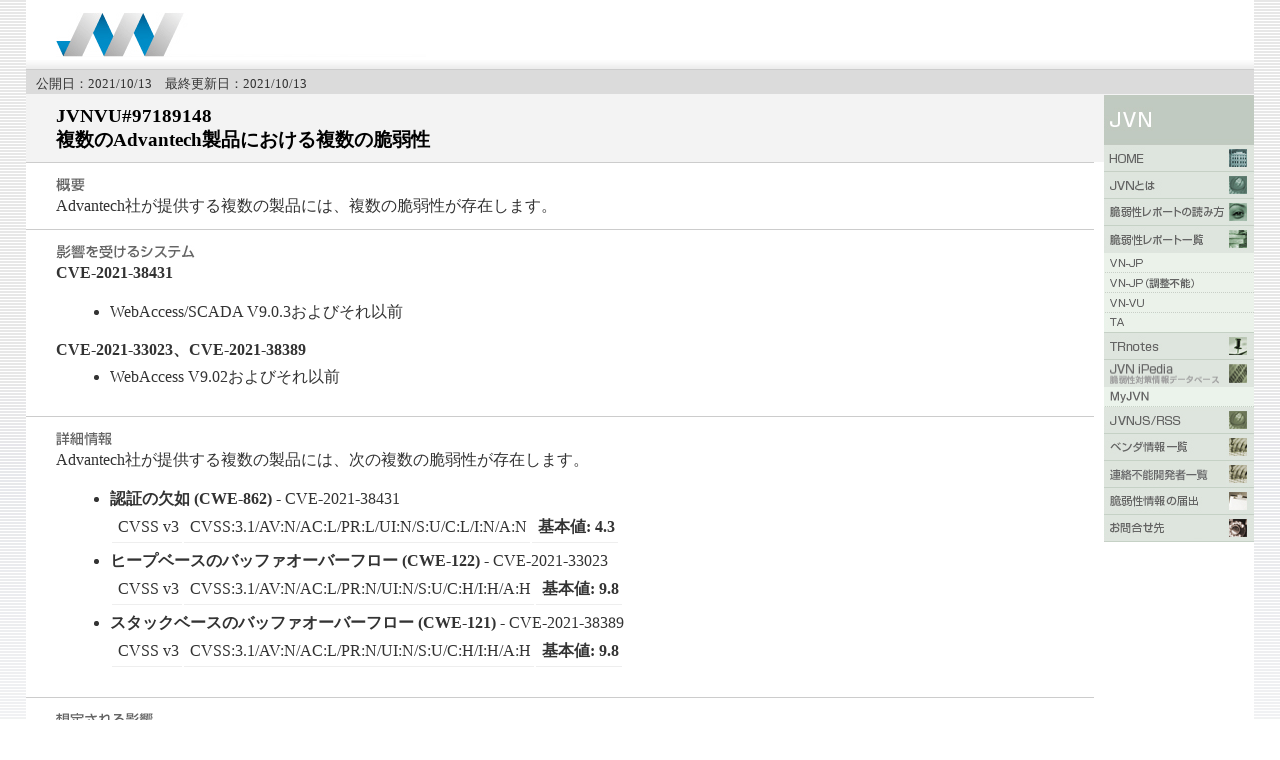

--- FILE ---
content_type: text/html
request_url: http://jvn.jp/vu/JVNVU97189148/index.html
body_size: 16819
content:
<?xml version="1.0" encoding="UTF-8"?><!DOCTYPE html PUBLIC "-//W3C//DTD XHTML 1.0 Transitional//EN" "http://www.w3.org/TR/xhtml1/DTD/xhtml1-transitional.dtd">
<html xmlns="http://www.w3.org/1999/xhtml" xml:lang="ja" lang="ja">
<head>
	<meta http-equiv="Content-Type" content="text/html; charset=UTF-8" />
  <title>JVNVU#97189148: 複数のAdvantech製品における複数の脆弱性</title>
	<meta name="Keywords" content="Japan Vulnerability Notes" />
	<meta name="Description" content="Japan Vulnerability Notes" />
	<meta http-equiv="Content-Script-Type" content="text/javascript" />
	<meta http-equiv="Content-Style-Type" content="text/css" />
	<link href="/common/css/master.css" rel="stylesheet" type="text/css" media="screen,print" />
	<link href="/common/css/font.css" rel="stylesheet" type="text/css" media="screen,print" />
	<link href="/common/css/print.css" rel="stylesheet" type="text/css" media="print" />
	<script src="/common/js/swapImg.js" type="text/javascript"></script>
	<script src="/common/js/cvss.js" type="text/javascript"></script>
    <style type="text/css">
        .margin_list ul {
            padding-left:16px;
            margin-left:16px;
        }
    </style>

</head>
<body>
<a name="top" id="top"></a>
<div id="wrapper">
  <!-- header begin -->
  <div id="header">
    <div class="logo"><img src="/common/img/note_logo.gif" border="0" alt="Japan Vulnerability Notes" width="370" height="45" /></div>
  </div>
  <!-- header begin -->

  <!-- mainarea begin -->
  <div id="mainarea">
    <!-- leftarea begin -->
    <div id="leftarea">
      <div id="head-bar2">
        <div id="head-bar-txt"><span class="margin-lb">公開日：2021/10/13　最終更新日：2021/10/13</span></div>
      </div>
      <h1 class="h1ver2">
        JVNVU#97189148<br />
        複数のAdvantech製品における複数の脆弱性<br />
              </h1>
      <!-- textbox begin -->
      <div class="textbox margin_list">
        <h2><img src="/common/img/m_gaiyo.gif" border="0" alt="概要" width="29" height="14" /></h2>
        <p>Advantech社が提供する複数の製品には、複数の脆弱性が存在します。</p>
      </div>
      <!-- textbox end -->


      <!-- textbox begin -->
      <div class="textbox margin_list">
        <h2><img src="/common/img/m_eikyo.gif" border="0" alt="影響を受けるシステム" width="139" height="14" /></h2>
        <p><b>CVE-2021-38431</b>

<ul>
	<li>WebAccess/SCADA V9.0.3およびそれ以前</li>
</ul>
<b>CVE-2021-33023、CVE-2021-38389</b>

<ul>
	<li>WebAccess V9.02およびそれ以前</li>
</ul></p>
      </div>
      <!-- textbox end -->

      <!-- textbox begin -->
      <div class="textbox margin_list">
        <h2><img src="/common/img/m_detail.gif" border="0" alt="詳細情報" width="57" height="14" /></h2>
        <p>Advantech社が提供する複数の製品には、次の複数の脆弱性が存在します。
<ul>
	<li><b>認証の欠如 (CWE-862)</b> - CVE-2021-38431

	<table border="0">
		<tbody>
			<tr>
				<td>CVSS v3</td>
				<td>CVSS:3.1/AV:N/AC:L/PR:L/UI:N/S:U/C:L/I:N/A:N</td>
				<td><b>基本値: 4.3</b></td>
			</tr>
		</tbody>
	</table>
	</li>
	<li><b>ヒープベースのバッファオーバーフロー (CWE-122)</b> - CVE-2021-33023
	<table border="0">
		<tbody>
			<tr>
				<td>CVSS v3</td>
				<td>CVSS:3.1/AV:N/AC:L/PR:N/UI:N/S:U/C:H/I:H/A:H</td>
				<td><b>基本値: 9.8</b></td>
			</tr>
		</tbody>
	</table>
	</li>
	<li><b>スタックベースのバッファオーバーフロー (CWE-121)</b> - CVE-2021-38389
	<table border="0">
		<tbody>
			<tr>
				<td>CVSS v3</td>
				<td>CVSS:3.1/AV:N/AC:L/PR:N/UI:N/S:U/C:H/I:H/A:H</td>
				<td><b>基本値: 9.8</b></td>
			</tr>
		</tbody>
	</table>
	</li>
</ul></p>
      </div>
      <!-- textbox end -->

      <!-- textbox begin -->
      <div class="textbox margin_list">
        <h2><img src="/common/img/m_soutei.gif" border="0" alt="想定される影響" width="98" height="14" /></h2>
        <p>想定される影響は各脆弱性により異なりますが、次のような影響を受ける可能性があります。
<ul>
	<li>API関数を使用するユーザによって、他のユーザのプロジェクト名およびプロジェクトパスを閲覧される - CVE-2021-38431</li>
	<li>遠隔の第三者によって、任意のコードを実行される - CVE-2021-33023、CVE-2021-38389</li>
</ul></p>
      </div>
      <!-- textbox end -->

      <!-- textbox begin -->
      <div class="textbox margin_list">
        <h2><img src="/common/img/m_taisaku.gif" border="0" alt="対策方法" width="57" height="15" /></h2>
        <p><strong>アップグレードする</strong><br />
開発者が提供する情報をもとに、最新版へアップグレードしてください。<br />
開発者によると、CVE-2021-38431およびCVE-2021-38389は以下のバージョンで修正されているとのことです。<br />
<br />
<b>CVE-2021-38431</b>

<ul>
	<li>WebAccess/SCADA V9.1.1以降</li>
</ul>
<b>CVE-2021-38389</b>

<ul>
	<li>WebAccess V9.1.1</li>
</ul>
<strong>ワークアラウンドを実施する</strong><br />
開発者はCVE-2021-33023への対策として、次のワークアラウンドの実施を推奨しています。
<ul>
	<li><a href="http://220.130.135.6/broadWeb/engman/3.2.7_Remote_Access_Code.htm">リモートアクセスコード</a>を直接追加する

	<ul>
		<li>このリモートアクセスコードは、OPC ServerコンピュータへのAdvantech WebAccess SCADAソフトウェア（SCADA node、project node、OPC Service）インストール時に発行されるもので、これと一致するリモートアクセスコードを当該製品に直接追加する</li>
	</ul>
	</li>
</ul>
OPC Serverノードへのソフトウェアインストール時に利用するリモートアクセスコードを控えていない場合は、次のいずれかの手順を実施してください。

<ul>
	<li>Advantech WebAccess SCADAソフトウェアをOPC Serverノードに再インストールし、<a href="http://220.130.135.6/broadWeb/engman/20.5_UPDATE.htm">使用中のデータベースと一致するよう編集する</a></li>
	<li>OPC Serverノードの<a href="http://220.130.135.6/broadWeb/engman/25.5_BWSERVER.INI.htm">BWSERVER.INI</a>ファイルを編集し、<a href="http://220.130.135.6/broadWeb/engman/20.5_UPDATE.htm">UPDATE</a>を使用して使用中のデータベースと一致させる</li>
</ul></p>
      </div>
      <!-- textbox end -->


                <!-- textbox begin -->
      <div class="textbox">
        <!-- table begin -->
        <h2><img src="/common/img/m_vendor.gif" border="0" alt="ベンダ情報" width="71" height="14" /></h2>
                <!-- table end -->

        <!-- Vendor status written in English starts from here
        Vendor status written in English is end -->

        <!-- table begin -->
        <div class="margin-tbd">

                    <div class="ie5">
            <table class="style_table" border="0" cellspacing="1">
              <tbody>
                <tr>
                  <td class="style_td">
                    ベンダ
                  </td>
                  <td class="style_td">

                    リンク
                  </td>
                </tr>
                                <tr>
                  <td class="style_td">
                    Advantech                  </td>
                  <td class="style_td">
                                        <a href="https://www.advantech.com/support/details/installation?id=1-MS9MJV" target="_top">WebAccess/SCADA</a>
                                      </td>
                </tr>
                              </tbody>
            </table>
          </div>
          
        </div>
        <!-- table end -->
      </div>
      <!-- textbox end -->
    
      <!-- textbox begin -->
      <div class="textbox">
        <h2><img src="/common/img/m_sanko.gif" border="0" alt="参考情報" width="58" height="14" /></h2>
        <p>
          <ol class='list1' style='padding-left:16px;margin-left:16px'>
                        <li>
                            <a href="https://us-cert.cisa.gov/ics/advisories/icsa-21-285-01" target="_top">ICS Advisory (ICSA-21-285-01)</a><br />Advantech WebAccess SCADA                          </li>
                        <li>
                            <a href="https://us-cert.cisa.gov/ics/advisories/icsa-21-285-02" target="_top">ICS Advisory (ICSA-21-285-02)</a><br />Advantech WebAccess                          </li>
                      </ol>
          <p class='empty'></p>
        </p>
      </div>
      <!-- textbox end -->

      <!-- textbox begin -->
      <div class="textbox">
        <h2><img src="/common/img/m_hosoku.gif" border="0" alt="JPCERT/CCからの補足情報" width="189" height="13" /></h2>
        <p></p>
      </div>
      <!-- textbox end -->

      <!-- textbox begin -->
      <div class="textbox">
        <h2><img src="/common/img/m_kekka.gif" border="0" alt="JPCERT/CCによる脆弱性分析結果" width="232" height="14" /></h2>

        
        
                <p></p>
      </div>
      <!-- textbox end -->

      <!-- textbox begin -->
      <div class="textbox">
        <h2><img src="/common/img/m_shaji.gif" border="0" alt="謝辞" width="28" height="14" /></h2>
        <p></p>
      </div>
      <!-- textbox end -->

      <!-- textbox begin -->
      <div class="textbox">
        <h2><img src="/common/img/m_kbunsho.gif" border="0" alt="関連文書" width="56" height="14" /></h2>
        <p>
          <div class='ie5'>
            <table class='style_table' cellspacing='1' border='0'>
                            <tr>
                <td class='style_td'>
                  JPCERT 緊急報告                </td>
                <td class='style_td'>
                                    <a href="" target="_top"></a><br />                                  </td>
              </tr>
                            <tr>
                <td class='style_td'>
                  JPCERT REPORT                </td>
                <td class='style_td'>
                                    <a href="" target="_top"></a><br />                                  </td>
              </tr>
                            <tr>
                <td class='style_td'>
                  CERT Advisory                </td>
                <td class='style_td'>
                                    <a href="" target="_top"></a><br />                                  </td>
              </tr>
                            <tr>
                <td class='style_td'>
                  CPNI Advisory                </td>
                <td class='style_td'>
                                    <a href="" target="_top"></a><br />                                  </td>
              </tr>
                            <tr>
                <td class='style_td'>
                  TRnotes                </td>
                <td class='style_td'>
                                    <a href="" target="_top"></a><br />                                  </td>
              </tr>
                            <tr>
                <td class='style_td'>
                  CVE                </td>
                <td class='style_td'>
                                    <a href="" target="_top"></a><br />                                  </td>
              </tr>
                            <tr>
                <td class='style_td'>
                  JVN iPedia                </td>
                <td class='style_td'>
                                    <a href="" target="_top"></a><br />                                  </td>
              </tr>
                          </table>
          </div>
          <p class='empty'></p>
        </p>
      </div>
      <!-- textbox end -->

      
    </div>
    <!-- leftarea end -->

    <!-- rightarea begin -->
<div id="rightarea">
  <div id="navi">
    <ul>
      <li><img src="/common/img/t_rnav_jvn.gif" border="0" alt="JVN" width="150" height="50" /></li>
      <li><a href="/index.html" onmouseover="MM_swapImage('Image1','','/common/img/r_nav_1_f2.gif',1)" onmouseout="MM_swapImgRestore()"><img src="/common/img/r_nav_1.gif" border="0" alt="HOME" width="150" height="27" id="Image1" name="Image1" /></a></li>
      <li><a href="/nav/jvn.html" onmouseover="MM_swapImage('Image2','','/common/img/r_nav_2_f2.gif',1)" onmouseout="MM_swapImgRestore()"><img src="/common/img/r_nav_2.gif" border="0" alt="JVNとは" width="150" height="27" id="Image2" name="Image2" /></a></li>
      <li><a href="/nav/jvnhelp.html" onmouseover="MM_swapImage('Image3','','/common/img/r_nav_3_f2.gif',1)" onmouseout="MM_swapImgRestore()"><img src="/common/img/r_nav_3.gif" border="0" alt="脆弱性レポートの読み方" width="150" height="27" id="Image3" name="Image3" /></a></li>
      <li><a href="/report/index.html" onmouseover="MM_swapImage('Image4','','/common/img/r_nav_4_f2.gif',1)" onmouseout="MM_swapImgRestore()"><img src="/common/img/r_nav_4.gif" border="0" alt="脆弱性レポート一覧" width="150" height="27" id="Image4" name="Image4" /></a></li>
      <li><a href="/jp/index.html" onmouseover="MM_swapImage('Image41','','/common/img/r_nav_4_1_f2.gif',1)" onmouseout="MM_swapImgRestore()"><img src="/common/img/r_nav_4_1.gif" border="0" alt="VN_JP" width="150" height="20" id="Image41" name="Image41" /></a></li>
      <li><a href="/adj/index.html" onmouseover="MM_swapImage('Image44','','/common/img/r_nav_4_4_f2.gif',1)" onmouseout="MM_swapImgRestore()"><img src="/common/img/r_nav_4_4.gif" border="0" alt="VN_JP（連絡不能）" width="150" height="20" id="Image44" name="Image44" /></a></li>
      <li><a href="/vu/index.html" onmouseover="MM_swapImage('Image42','','/common/img/r_nav_4_2_f2.gif',1)" onmouseout="MM_swapImgRestore()"><img src="/common/img/r_nav_4_2.gif" border="0" alt="VN_VU" width="150" height="20" id="Image42" name="Image42" /></a></li>
      <li><a href="/ta/index.html" onmouseover="MM_swapImage('Image43','','/common/img/r_nav_4_3_f2.gif',1)" onmouseout="MM_swapImgRestore()"><img src="/common/img/r_nav_4_3.gif" border="0" alt="VN_TA" width="150" height="20" id="Image43" name="Image43" /></a></li>
      <li><a href="/tr/index.html" onmouseover="MM_swapImage('Image5','','/common/img/r_nav_5_f2.gif',1)" onmouseout="MM_swapImgRestore()"><img src="/common/img/r_nav_5.gif" border="0" alt="TRnotes" width="150" height="27" id="Image5" name="Image5" /></a></li>
      <li><a href="http://jvndb.jvn.jp/" onmouseover="MM_swapImage('Image10','','/common/img/r_nav_10_f2.gif',1)" onmouseout="MM_swapImgRestore()"><img src="/common/img/r_nav_10.gif" border="0" alt="JVN iPedia" width="150" height="27" id="Image10" name="Image10" /></a></li>
      <li><a href="http://jvndb.jvn.jp/apis/myjvn/index.html" onmouseover="MM_swapImage('Image15','','/common/img/r_nav_10_4_f2.gif',1)" onmouseout="MM_swapImgRestore()"><img src="/common/img/r_nav_10_4.gif" border="0" alt="MyJVN" width="150" height="20" id="Image15" name="Image15" /></a></li>
      <li><a href="/rss/index.html" onmouseover="MM_swapImage('Image6','','/common/img/r_nav_6_f2.gif',1)" onmouseout="MM_swapImgRestore()"><img src="/common/img/r_nav_6.gif" border="0" alt="JVNJS/RSS" width="150" height="27" id="Image6" name="Image6" /></a></li>
      <li><a href="/nav/index.html" onmouseover="MM_swapImage('Image7','','/common/img/r_nav_7_f2.gif',1)" onmouseout="MM_swapImgRestore()"><img src="/common/img/r_nav_7.gif" border="0" alt="ベンダ情報一覧" width="150" height="27" id="Image7" name="Image7" /></a></li>
      <li><a href="/reply/index.html" onmouseover="MM_swapImage('Image11','','/common/img/r_nav_11_f2.gif',1)" onmouseout="MM_swapImgRestore()"><img src="/common/img/r_nav_11.gif" border="0" alt="連絡不能開発者一覧" width="150" height="27" id="Image11" name="Image11" /></a></li>
      <li><a href="http://www.ipa.go.jp/security/vuln/report/" target="ipasecurity" onmouseover="MM_swapImage('Image8','','/common/img/r_nav_8_f2.gif',1)" onmouseout="MM_swapImgRestore()"><img src="/common/img/r_nav_8.gif" border="0" alt="脆弱性情報の届出" width="150" height="27" id="Image8" name="Image8" /></a></li>
      <li><a href="/contact/index.html" onmouseover="MM_swapImage('Image9','','/common/img/r_nav_9_f2.gif',1)" onmouseout="MM_swapImgRestore()"><img src="/common/img/r_nav_9.gif" border="0" alt="お問合せ先" width="150" height="27" id="Image9" name="Image9" /></a></li>
    </ul>
  </div>
  <!-- rightarea end -->
</div>

  </div>
	<!-- mainarea end -->

	<!-- footer begin -->
	<div id="footer">
		<div class="footertext">Copyright (c) 2000-2021 JPCERT/CC and IPA. All rights reserved.</div>
	</div>
	<!-- footer begin -->
</div>
</body>
</html>



--- FILE ---
content_type: text/css
request_url: http://jvn.jp/common/css/master.css
body_size: 440
content:
@charset "UTF-8";



/* Except WIN IE4.x
 ******************************************************/
@import "base.css";


/* MAC IE 5.x Styles
 ******************************************************/
/*\*//*/
@import url("/common/css/hacks/ie5mac.css");
/**/


/* WIN IE 5.x win Styles
 ******************************************************/
@media tty {
i{content:"\";/*" "*/}} @import url
('/common/css/hacks/ie5win.css'); /*";}
}/* */



